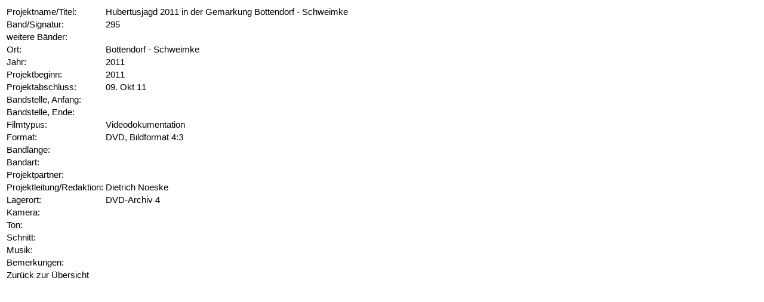

--- FILE ---
content_type: text/html
request_url: https://www.medienwerkstatt-il.de/VA/videoarchiv.php?action=list&p=1&id=1972
body_size: 322
content:
<html>
					<head>
						<link rel="stylesheet" href="style.css">
					</head>
					<body><table>
            <tr>
                <td><a>Projektname/Titel:</a></td>
                <td><a>Hubertusjagd 2011 in der Gemarkung Bottendorf - Schweimke</a></td>
            </tr>
                        <tr>
                <td><a>Band/Signatur:</a></td>
                <td><a>295</a></td>
            </tr>
            <tr>
                <td><a>weitere B�nder:</a></td>
                <td><a></a></td>
            </tr>
            <tr>
                <td><a>Ort:</a></td>
                <td><a>Bottendorf - Schweimke</a></td>
            </tr>
            <tr>
                <td><a>Jahr:</a></td>
                <td><a>2011</a></td>
            </tr>
            <tr>
                <td><a>Projektbeginn:</a></td>
                <td><a>2011</a></td>
            </tr>
            <tr>
                <td><a>Projektabschluss:</a></td>
                <td><a>09. Okt 11</a></td>
            </tr>
            <tr>
                <td><a>Bandstelle, Anfang:</a></td>
                <td><a></a></td>
            </tr>
            <tr>
                <td><a>Bandstelle, Ende:</a></td>
                <td><a></a></td>
            </tr>
            <tr>
                <td><a>Filmtypus:</a></td>
                <td><a>Videodokumentation</a></td>
            </tr>
            <tr>
                <td><a>Format:</a></td>
                <td><a>DVD, Bildformat 4:3</a></td>
            </tr>
            <tr>
                <td><a>Bandl�nge:<a></td>
                <td><a></a></td>
            </tr>
            <tr>
                <td><a>Bandart:</a></td>
                <td><a></a></td>
            </tr>
            <tr>
                <td><a>Projektpartner:</a></td>
                <td><a></a></td>
            </tr>
            <tr>
                <td><a>Projektleitung/Redaktion:</a></td>
                <td><a>Dietrich Noeske</a></td>
            </tr>
            <tr>
                <td><a>Lagerort:</a></td>
                <td><a>DVD-Archiv 4</a></td>
            </tr>
            <tr>
                <td><a>Kamera:</a></td>
                <td><a></a></td>
            </tr>
            <tr>
                <td><a>Ton:</a></td>
                <td><a></a></td>
            </tr>
            <tr>
                <td><a>Schnitt:</a></td>
                <td><a></a></td>
            </tr>
            <tr>
                <td><a>Musik:</a></td>
                <td><a></a></td>
            </tr>
                        <tr>
                <td><a>Bemerkungen:</a></td>
                <td><a></a></td>
            </tr>
                        <tr>
                <td><a href="?action=list#1972">Zur�ck zur �bersicht</a></td>
            </tr>
       </table></body></html>


--- FILE ---
content_type: text/css
request_url: https://www.medienwerkstatt-il.de/VA/style.css
body_size: -44
content:
/* a:hover { background-color: #CCCCCC } */
a:link { color: #000000 }
a:visited { color: #666666 }
a {
    text-decoration: none;
    font-family: Arial, sans-serif;
    font-size: 15px;
  }

.table_header {
  background-color: #DDDDDD
}

.Datenbereich {
  background-color: #EEEEEE
}
.Datenbereich:hover {
  background-color: #CCCCCC
}
